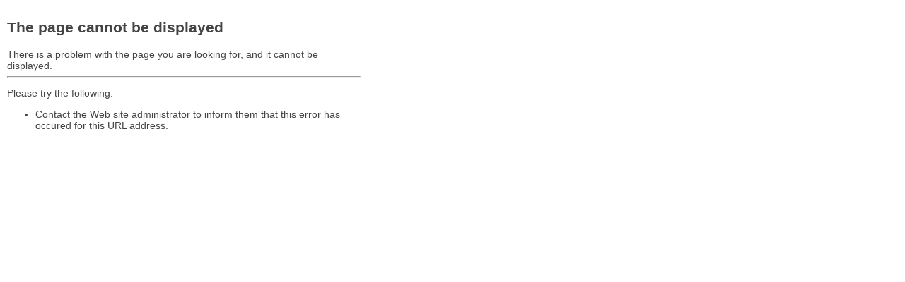

--- FILE ---
content_type: text/html; charset=utf-8
request_url: https://api2.apicrewcare.com/Main/?lang=fr
body_size: 1219
content:


<!DOCTYPE html PUBLIC "-//W3C//DTD XHTML 1.0 Transitional//EN" "http://www.w3.org/TR/xhtml1/DTD/xhtml1-transitional.dtd">

<html lang="en" id="html" xmlns="http://www.w3.org/1999/xhtml" >
<head id="head"><title>
	System Error
</title><link id="lnkGlobal" rel="stylesheet" type="text/css" href="/Master.css" /><meta name="robots" content="NOINDEX, NOFOLLOW" /></head>
<body id="body" style="min-width: 0px; min-height: 0px;">
    <form method="post" action="./?404%3bhttp%3a%2f%2fapi2.apicrewcare.com%3a8080%2fMain%2f%3flang=fr" id="frmError">
<div class="aspNetHidden">
<input type="hidden" name="__VIEWSTATE" id="__VIEWSTATE" value="NFt2aNh4KaSVGdnJ4d0P8o1x9Vg+nusg8b6DfhdYvgh21I+rPrk2rI8EqETvlWNmtg96k9YgOWm44lEX1v9oZbeaj8eBZmK86RwRkes5dus=" />
</div>

<div class="aspNetHidden">

	<input type="hidden" name="__VIEWSTATEGENERATOR" id="__VIEWSTATEGENERATOR" value="AB827D4F" />
</div>
		<div id="divWrapper">
			<div style="padding:10px;width:500px;">
				<h2>The page cannot be displayed</h2>
				There is a problem with the page you are looking for, and it cannot be displayed.
				<hr />
				<p>Please try the following:</p>
				<ul>
					<li>Contact the Web site administrator to inform them that this error has occured for this URL address.</li>
				</ul>
			</div>
		</div>
	</form>
</body>
</html>

--- FILE ---
content_type: text/css
request_url: https://api2.apicrewcare.com/Master.css
body_size: 3642
content:
/* Centralpoint.WebSite.StyleSheet.GlobalStyles */
img {
    border: none;
}

.clear {
    clear: both;
}

.accessKey {
    text-decoration: underline;
}

.alert {
    clear: both;
    padding: 10px 0px 0px 0px;
    color: Red;
}

.footNote {
    font-size: 7pt;
    color: #808080;
}

.intro {
    padding: 0px 0px 10px 0px;
}

.outro {
    padding: 10px 0px 0px 0px;
}

.error {
    clear: left;
    color: #FF0000;
    font-weight: bold;
}

table.cpsys_Table td {
    text-align: left;
    vertical-align: top;
}

td.cpsys_BlockColumn {
    vertical-align: top;
}

div.cpsys_Block {
    display: table;
    width: 100%;
}

div.cpsys_BlockColumn {
    display: table-cell;
}

ul.cpsys_BlockList, ul.cpsys_BlockList ul {
    list-style-type: none;
    margin: 0;
    padding: 0;
}

    ul.cpsys_BlockList li {
        list-style-type: none;
    }

body, html {
    margin: 0px;
    padding: 0px;
    background-color: #FFFFFF;
    color: #444444;
    font-family: Arial, Helvetica, sans-serif;
    font-size: 110%;
}

a, a:link {
    color: #0000FF;
    text-decoration: none;
}

    a:hover {
        color: #0000CC;
        text-decoration: none;
    }

    a:visited {
        color: #555555;
    }

.title {
    font-size: 150%;
    font-weight: bold;
    font-style: inherit;
}

strong {
    font-size: 100%;
    font-weight: bold;
    font-style: inherit;
}

em {
    font-size: 100%;
    font-weight: inherit;
    font-style: italic;
}

small {
    font-size: 75%;
    font-weight: lighter;
    font-style: normal;
}

.cpweb_PerimeterLeftTd {
    vertical-align: top;
}

.cpweb_Wrapper {
    text-align: left;
    border: solid 0px #999999;
    margin: 0px;
    padding: 0px;
    background-color: #FFFFFF;
}

.cpweb_PerimeterRightTd {
    vertical-align: top;
}

.cpweb_SplashPage {
    position: absolute;
    z-index: 1000;
    border: solid 1px #000000;
}

.cpweb_Taxonomy {
    font-size: 120% !important;
    color: #006699 !important;
    text-decoration: none !important;
    font-weight: bold !important;
}
/* Centralpoint.WebSite.StyleSheet.GlobalStyles */

.cpsty_Top {
    padding: 0px;
}

    .cpsty_Top a, .cpsty_Top a:link {
        text-decoration: inherit;
    }

        .cpsty_Top a:hover {
            text-decoration: inherit;
        }

        .cpsty_Top a:visited {
        }

.cpsty_RightTd {
    vertical-align: top;
    width: 1%;
}

.cpsty_Right {
    background-color: transparent;
    padding: 0px;
}

    .cpsty_Right a, .cpsty_Right a:link {
        text-decoration: inherit;
    }

        .cpsty_Right a:hover {
            text-decoration: inherit;
        }

        .cpsty_Right a:visited {
        }

.cpsty_Bottom {
    padding: 0px;
}

    .cpsty_Bottom a, .cpsty_Bottom a:link {
        color: #000099;
        text-decoration: inherit;
    }

        .cpsty_Bottom a:hover {
            text-decoration: inherit;
        }

        .cpsty_Bottom a:visited {
        }

.cpsty_LeftTd {
    vertical-align: top;
    width: 1%;
}

.cpsty_Left {
    background-color: transparent;
    padding: 0px;
}

    .cpsty_Left a, .cpsty_Left a:link {
        text-decoration: inherit;
    }

        .cpsty_Left a:hover {
            text-decoration: inherit;
        }

        .cpsty_Left a:visited {
        }

.cpsty_CenterTd {
    vertical-align: top;
}

.cpsty_Center {
    background-color: transparent;
    padding: 0px;
}

    .cpsty_Center a, .cpsty_Center a:link {
        color: #0000FF;
        text-decoration: none;
    }

        .cpsty_Center a:hover {
            color: #000000;
            text-decoration: none;
        }

        .cpsty_Center a:visited {
        }

.cpsty_LeftSeparatorTd {
    vertical-align: top;
    width: 1%;
    background-position: top left;
    background-repeat: repeat-y;
    background-image: url();
}

.cpsty_Navigation {
    background-position: top left;
    background-repeat: repeat-x;
    background-color: #FFFFFF;
    text-align: left;
    color: #333333;
    text-decoration: inherit;
    font-weight: bold;
    border-top: solid 1px #888888;
    width: 145px;
}

    .cpsty_Navigation a, .cpsty_Navigation a:link {
        color: #333333;
        text-decoration: inherit;
    }

        .cpsty_Navigation a:hover {
        }

.cpsty_NavigationContent {
    width: auto;
}

.cpsty_NavigationSelected {
    text-decoration: inherit;
}

    .cpsty_NavigationSelected a, .cpsty_NavigationSelected a:link {
        text-decoration: inherit;
    }

.cpsty_NavigationHover {
    color: #888888;
    text-decoration: inherit;
    background-color: #DDDDDD;
}

    .cpsty_NavigationHover a, .cpsty_NavigationHover a:link {
        color: #888888;
        text-decoration: inherit;
    }

.cpsty_NavigationText {
    display: block;
    padding: 3px 3px 3px 3px;
    margin: 0px 0px 0px 0px;
}

.cpsty_SubNavigation {
    text-align: left;
    text-decoration: inherit;
    font-size: 98%;
    font-weight: bold;
    border-top: solid 1px #BBBBBB;
}

    .cpsty_SubNavigation a, .cpsty_SubNavigation a:link {
        text-decoration: inherit;
    }

        .cpsty_SubNavigation a:hover {
        }

.cpsty_SubNavigationSelected {
    text-decoration: inherit;
}

    .cpsty_SubNavigationSelected a, .cpsty_SubNavigationSelected a:link {
        text-decoration: inherit;
    }

.cpsty_SubNavigationHover {
    color: #FFFFFF;
    text-decoration: inherit;
    background-color: #888888;
}

    .cpsty_SubNavigationHover a, .cpsty_SubNavigationHover a:link {
        color: #FFFFFF;
        text-decoration: inherit;
    }

.cpsty_SubNavigationText {
    padding: 2px 3px 2px 3px;
    margin: 0px 0px 15px 0px;
}

/* Centralpoint.WebSite.StyleSheet.CustomStyles */
body, html {
    font-size: 14px !important;
}

.cpweb_Wrapper {
    background: transparent !important;
    background-color: none !important;
}

.form-control {
    margin-bottom: 15px;
}

.cpsty_Pages_Login_ctbxPassword, .cpsty_Pages_Login_ctbxUsername {
    font-size: 14px !important;
}

.CpButton {
    cursor: pointer;
    border: outset 1px #CCCCCC;
    color: #463E3F;
    font-family: Verdana, Arial, Helvetica, Sans-Serif;
    font-size: 18px;
    font-weight: bold;
    padding: 1px 2px;
    background: url(/Integrations/Centralpoint/Resources/Controls/CpButtonBackground.gif) repeat-x left top;
}

.navlink-dashboard {
    background-image: url(../scripts/bootstrap/img/nav-dashboard-icon.png);
}

.navlink-travel {
    background-image: url(../scripts/bootstrap/img/nav-travel-icon.png);
}

.navlink-cancellation {
    background-image: url(../scripts/bootstrap/img/nav-cancellation-icon.png);
}

.navlink-airport {
    background-image: url(../scripts/bootstrap/img/nav-airport-icon.png);
}

.navlink-feedback {
    background-image: url(../scripts/bootstrap/img/nav-feedback-icon.png);
}

.navlink-hotel {
    background-image: url(../scripts/bootstrap/img/nav-hotel-icon.png);
}

.navlink-transport {
    background-image: url(../scripts/bootstrap/img/nav-tranportation-icon.png);
}

.navlink-dil {
    background-image: url(../scripts/bootstrap/img/nav-dil-icon.png);
}
.navlink-calendar {
    background-image: url(../scripts/bootstrap/img/nav-calendar-icon.png);
}

.navlink-useradmin {
    background-image: url(../scripts/bootstrap/img/nav-user-admin-icon.png);
}

.navlink-reporting {
    background-image: url(../scripts/bootstrap/img/nav-reporting-icon.png);
}

.navlink-profile {
    background-image: url(../scripts/bootstrap/img/your-profile-icon.png);
}

.navlink-preferences {
    background-image: url(../scripts/bootstrap/img/ya-pref-icon.png);
}

.navlink-logout {
    background-image: url(../scripts/bootstrap/img/logout-icon.png);
}

.navlink-drivers {
    background-image: url(../scripts/bootstrap/img/nav-driver-icon.png);
}

.navlink-route {
    background-image: url(../scripts/bootstrap/img/nav-route-icon.png);
}

.navlink-dispatchers {
    background-image: url(../scripts/bootstrap/img/nav-dispatchers-icon.png);
}

.navlink-schedulers {
    background-image: url(../scripts/bootstrap/img/nav-schedulers-icon.png);
}

.navlink-transportation {
    background-image: url(../scripts/bootstrap/img/nav-tranportation-icon.png);
}

.navlink-user-log {
    background-image: url(../scripts/bootstrap/img/nav-user-log-icon.png);
    padding-left: 5px
}

.navlink-driver-log {
    background-image: url(../scripts/bootstrap/img/nav-driver-log-icon.png);
}

.navlink-schedule-log {
    background-image: url(../scripts/bootstrap/img/nav-schedule-log-icon.png);
}
.navlink-getmyroom {
    background-image: url(../scripts/bootstrap/img/nav-getmyroom-icon.png);
}
.navlink {
    font-size: 11px;
    font-weight: 400;
    text-decoration: none;
    color: #6f767e;
    background-repeat: no-repeat;
    background-position: center left;
    padding-left: 35px;
    margin-left: 20px;
}

/* Testing */
.joe {
    width: 100px !important;
}

.radio1 td {
    margin: 10px;
}

input[type=radio], input[type=checkbox] {
    margin: 10px
}

.airport-code-box {
    width: 84px;
    height: 82px;
    background-image: url('/images/airport-code-bkgrnd.png');
    background-repeat: no-repeat;
    float: left;
    margin-right: 24px;
    position: relative;
}

.cpweb_center {
    text-align: center;
}

.carousel-img {
    width: 600px;
}

.carousel {
    margin-top: 20px;
}

.carousel-main {
    margin: 20px;
}

.airport-code-box p {
    margin: 0px;
    position: absolute;
    bottom: 10px;
    left: 10px;
    font-size: 32px;
    color: #FFF;
    text-transform: uppercase;
}

#divMobileMenu {
    display: none;
}

#mobileNav, .mobile-tel, .mob-o {
    display: none;
}
/** SlickNav, Phone Icon, Mobile Only - On @ 767px **/

footer > .container.white-container {
    padding-left: 0px !important;
}

@media screen and (max-width:768px) {
    #mobileNav {
        display: block;
        float: left;
        margin: 5px 4% 0 2%;
    }

    nav.top, .mobile-hide, ul.cp-icons {
        display: none;
    }

    .mobile-tel {
        display: block;
        float: right;
    }

        .mobile-tel img {
            height: 28px;
            display: block;
            margin: 5px 0 0 0;
        }
    /****** SLICK NAV CSS STYLES ******/
    /*** Original Styles: http://slicknav.com/mobile-menu/slicknav.css  &&  Documentation: http://slicknav.com ***/
    /*** Mobile Navigation Menu - Core Style ***/
    .slicknav_menu .slicknav_menutxt {
        display: none !important;
    }

    .slicknav_menu .slicknav_icon {
        float: none;
        margin: 0;
    }

    .slicknav_menu .slicknav_no-text {
        margin: 0
    }

    .slicknav_menu .slicknav_icon-bar {
        display: block;
        width: 1.125em;
        height: 0.125em;
    }

    .slicknav_btn .slicknav_icon-bar + .slicknav_icon-bar {
        margin-top: 0em
    }

    .slicknav_nav {
        clear: both;
    }

        .slicknav_nav ul,
        .slicknav_nav li {
            display: block;
            border-bottom: 1px solid #222;
            font-size: 110%;
            background-color: #E7EBF1;
        }

            .slicknav_nav li:hover {
                background-color: #eeeeee;
            }

        .slicknav_nav .slicknav_item {
            cursor: pointer;
        }

        .slicknav_nav .slicknav_row {
            display: block;
        }

        .slicknav_nav a {
            display: block;
        }

        .slicknav_nav .slicknav_item a,
        .slicknav_nav .slicknav_parent-link a {
            display: inline-block;
        }

    .slicknav_menu:before,
    .slicknav_menu:after {
        content: " ";
        display: table;
    }

    .slicknav_menu:after {
        clear: both;
    }
    /* IE6/7 support */
    .slicknav_menu {
        *zoom: 1
    }
    /*** User Default Style Change the following styles to modify the appearance of the menu. ***/
    /*** First Tier SlickNav Elements ***/
    .slicknav_menu {
        width: 30px;
        float: left;
    }

    ul.slicknav_nav {
        color: #FFF !important;
        width: 90%;
        position: absolute;
        border: 2px solid #222;
        z-index: 9999;
        max-width: 1016px;
        -webkit-text-size-adjust: 100%;
    }

        ul.slicknav_nav li ul {
            border-bottom: 0;
            background: #FFF !important;
        }

            ul.slicknav_nav li ul li {
                border-bottom: 1px solid #EFEFEF;
                font-size: 80%;
            }

        ul.slicknav_nav li:last-child {
            border-bottom: 0;
        }

    li.slicknav_txtnode {
        background:;
        padding: 8px;
    }

    .slicknav_parent.slicknav_open a.slicknav_item.slicknav_row {
        background: !important;
        color: #222;
    }

        .slicknav_parent.slicknav_open a.slicknav_item.slicknav_row a {
            background: !important;
            color: #222;
        }

    li.slicknav_parent.slicknav_open {
        background:;
    }

        li.slicknav_parent.slicknav_open a {
            background:;
            color: #222;
        }

    .slicknav_nav .slicknav_arrow {
        margin: 0 8px 0 -3px;
        float: left;
        text-indent: -9999px;
        width: 16px;
        height: 16px;
    }

    .slicknav_parent.slicknav_collapsed span.slicknav_arrow {
        background: url( ) no-repeat;
    }

    .slicknav_parent.slicknav_open span.slicknav_arrow {
        margin: 0 8px 0 -3px;
        background: url( ) no-repeat;
    }
    /*** END First Tier SlickNav Elements ***/
    /*** Second Tier SlickNav Elements ***/
    /** Closed Parent Styles **/
    li.slicknav_parent.slicknav_open ul li.slicknav_collapsed.slicknav_parent a.slicknav_item.slicknav_row {
        background: !important;
        padding-left: 30px;
    }

        li.slicknav_parent.slicknav_open ul li.slicknav_collapsed.slicknav_parent a.slicknav_item.slicknav_row a {
            background: !important;
            color: #FFF;
            font-weight: 700;
        }
    /** Arrow Styles **/
    li.slicknav_parent.slicknav_open ul li.slicknav_collapsed.slicknav_parent span.slicknav_arrow {
        background: url(/images/slicknav_arrow_closed_tier2.png) no-repeat;
        display: inline-block;
        float: none;
        margin-left: 7px;
        background-position: 0px 1px;
    }
    /** END Closed Parent Styles **/
    /** Open Parent Styles **/
    li.slicknav_parent.slicknav_open ul li.slicknav_open.slicknav_parent a.slicknav_item.slicknav_row {
        background: !important;
        padding-left: 30px;
    }

        li.slicknav_parent.slicknav_open ul li.slicknav_open.slicknav_parent a.slicknav_item.slicknav_row a {
            background: !important;
            color: #222;
            font-weight: 700;
        }
    /** Arrow Styles **/
    li.slicknav_parent.slicknav_open ul li.slicknav_open.slicknav_parent span.slicknav_arrow {
        background: url(/images/slicknav_arrow_open_tier2.png) no-repeat;
        display: inline-block;
        float: none;
        margin-left: 7px;
        background-position: 0px 4px;
    }
    /** END Open Parent Styles **/
    /** Second Tier Submenu **/
    li.slicknav_parent.slicknav_open ul li.slicknav_open.slicknav_parent ul a {
        background: !important;
        color: #222;
        font-size: 110%;
    }
    /*** END Second Tier SlickNav Elements ***/
    /* Button */
    .slicknav_btn {
        position: relative;
        margin-top: 0;
        padding-top: 0;
    }

    a.slicknav_btn {
        display: block;
        background-size: contain;
        cursor: pointer;
        min-height: 28px;
        min-width: 30px;
        position: relative;
        outline: none;
        z-index: 1002;
        color: #fff !important;
    }
    /* Button Text */
    .slicknav_menu .slicknav_menutxt {
        display: none;
    }
    /* Button Lines */
    .slicknav_menu .slicknav_icon-bar {
    }

    .slicknav_nav {
        color: #fff !important;
        margin: 0;
        padding: 0;
        font-size: 0.875em;
    }

        .slicknav_nav, .slicknav_nav ul {
            list-style: none;
            overflow: hidden;
        }

            .slicknav_nav ul {
                padding: 0 0 0 0;
                margin: 0;
                background: !important;
            }

            .slicknav_nav .slicknav_row {
                padding: 8px;
                background: !important;
            }

            .slicknav_nav a {
                padding: 8px 0 8px 35px;
                text-decoration: none;
                color: #555555 !important;
                font-weight: 700;
                outline: none;
                background-color: #E7EBF1 !important;
            }

                .slicknav_nav a:hover {
                    background-color: #eeeeee !important;
                }

            .slicknav_nav ul li a {
                padding: 8px 10px 8px 30px;
                font-weight: 400;
                background: #FFF !important;
                color: #383838;
            }

            .slicknav_nav .slicknav_item a,
            .slicknav_nav .slicknav_parent-link a {
                padding: 0;
                margin: 0;
            }

    .navlink-dashboard {
        background-position: 0% 0%;
    }

    .navlink {
        margin-left: 0;
    }

    .visible-xs {
        display: none !important;
    }
    /*** END Mobile Navigation Menu - Core Style ***/
    /****** END SLICK NAV CSS STYLES ******/
}

@media screen and (max-width: 480px) {

    .cpweb_PerimeterMiddle {
        left: 0px;
        box-shadow: 0px 0px 0px #353535;
    }

    #divMobileMenu {
        float: left;
        height: 100%;
        width: 245px;
        display: block;
        overflow: hidden;
        background-color: #E7EBF1;
        box-shadow: 5px 0px 5px #353535;
    }
}

.clearBtn {
    top:0;
    color: grey;
    display: none;
    height: 34px;
    width: 34px;
    right: 12px;
    line-height: 34px;
    pointer-events: auto;
    position: absolute;
    text-align: center;
    z-index: 2;
    cursor:pointer;
}
.modal-body .del-reason {
    width: 80%;
    display: inline;
    margin-bottom: 10px;
}

.navbar-inverse2 {
    background-color: #f5f5f5;
    border-color: #080808;
}

.navbar2 {
    position: relative;
    min-height: 38px;
    margin-bottom: 0;
    border: none;
}

.navbar-static-top2 {
    background-color: #f5f5f5;
    background-repeat: repeat-x;
}

.subheader-open-btn {
    display: flex;
    justify-content: space-between;
    align-items: center;
    padding: 7px;
}

.apiBtn {
    background-color: #283b6e;
    padding: 5px;
    border-radius: 4px;
    display: flex;
    justify-content: center;
    align-items: center;
    color: white;
}

.openBtn {
    color: White !important;
    background-color: #7ab44d !important;
    border-radius: 20px !important;
}
